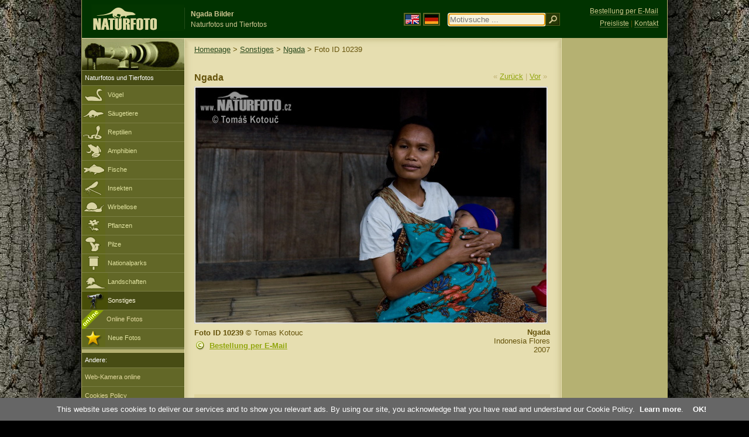

--- FILE ---
content_type: text/html; charset=UTF-8
request_url: http://www.naturfoto-cz.de/ngada-foto-10239.html
body_size: 5537
content:
   
<!DOCTYPE html PUBLIC "-//W3C//DTD XHTML 1.0 Strict//EN" "http://www.w3.org/TR/xhtml1/DTD/xhtml1-strict.dtd"> 
<html xmlns="http://www.w3.org/1999/xhtml" xml:lang="de" lang="de">
<head>

<title>Ngada Bilder, Ngada Fotos | NaturFoto</title>

<meta http-equiv="content-type" content="text/html; charset=utf-8" />
<meta http-equiv="content-language" content="de" />
<meta http-equiv="content-script-type" content="text/javascript" />
<meta http-equiv="content-style-type" content="text/css" />
<meta http-equiv="cache-control" content="no-cache" />
<meta http-equiv="pragma"  content="no-cache" />
<meta http-equiv="expires" content="-1" />
<meta name="robots" content="index,follow" />
<meta name="resource-type" content="document" />
<meta name="description" content="Ngada (Ngada) - Bilder, Fotos, Naturfotos, Tierfotos" />
<meta name="keywords" content="Ngada, Ngada, bilder, fotos, bestimmen, bildagentur" />

<link rel="stylesheet" href="http://www.naturfoto-cz.de/cache/2013_ciselniky_sprite.css" type="text/css" />
<script src="/cache/2016_funkce_all_v2.js" type="text/javascript"></script>	

<link rel="stylesheet" type="text/css" href="http://www.naturfoto-cz.de/cache/2014_highslide.css"  />
<!--[if lt IE 7]>
<link rel="stylesheet" type="text/css" href="http://www.naturfoto-cz.de/cache/2014_highslide_ie6.css" />
<![endif]-->

<script type="text/javascript" src="http://www.naturfoto-cz.de/cache/2015_highslide_gallery.js"></script>
<script type="text/javascript" src="http://www.naturfoto-cz.de/cache/2015_highslide_config.js"></script>

<script type="text/javascript">
    window.cookieconsent_options = {"message":"This website uses cookies to deliver our services and to show you relevant ads. By using our site, you acknowledge that you have read and understand our Cookie Policy","dismiss":"OK!","learnMore":"Learn more","link":"http://www.naturfoto-cz.de/cookies-de.html","theme":"http://www.naturfoto-cz.de/natur-scripts/cookieconsent/cookieconsent-dark2.css"};
</script>
</head>
<body style="background-color: #000000; background-image: url(http://www.naturfoto-cz.de/natur-images/bg_v04.jpg); background-repeat: repeat-y; background-position: 50% 0px;">
<div class="main-envelope" style="z-index:10; border-left: 1px solid #b5b06c; border-right: 1px solid #b5b06c; width: 1000px; ">
<div class="main-banner" style="background : #013300; height: 65px;">

<div class="banner-left-naturfoto ruka"  style="width: 825px; height: 65px; overflow: hidden;">
<div onclick="window.location='http://www.naturfoto-cz.de/'" title="Homepage - NaturFoto" class="logo-banner-de" style="width: 159px; margin: 8px 0 0 14px; background-image: url('http://www.naturfoto-cz.de/natur-sprite/sprite_naturfoto_all_2014.png');"><span>NaturFoto</span></div>
<div onclick="window.location='http://www.naturfoto-cz.de/'" title="Homepage - NaturFoto" style="float: left; width: 350px; position: relative; top: 13px; margin-left: 0px; overflow: hidden; border-left: 1px solid #234c18;">
<h1 style="font-weight: bold;">Ngada Bilder</h1><div class="cl text-banner" style="margin-left: 5px;">Naturfotos und Tierfotos</div>
</div>

<style>
.obsah-vlajky-pk {}
.obsah-vlajky-pk a img {border:2px solid #626727; margin-top:12px; padding:1px;}
.obsah-vlajky-pk a:hover img {border:2px solid #9c8d35; margin-top:12px; padding:1px;}
</style>
<div class="obsah-vlajky-pk" style="float: left; text-align: left; width: 280px; overflow: hidden; position: absolute; top: 10px; left: 50%; margin-left: 50px;">
<form  method="get" action="http://www.naturfoto-cz.de/motivsuche/">
<a href="https://www.naturephoto-cz.com/"><img src="http://www.naturfoto-cz.de/natur-images/vlajka-en.gif" alt="" width="23" height="16" /></a> 
<a href="http://www.naturfoto-cz.de/"><img src="http://www.naturfoto-cz.de/natur-images/vlajka-de.gif" alt="" width="23" height="16" /></a>
<input style="margin: -15px 0 0 10px; padding-left: 2px; width: 160px;" type="text" name="retezec_search" value="" placeholder="Motivsuche ..." class="arabaci-right" autofocus /><input type="image" name="hledat" value="OK" src="http://www.naturfoto-cz.de/natur-images/lupa_pk.gif" class="ruka" style="margin-top: -11px; width: 25px; height: 22px; padding: 0px; border: 0px;"  />
</form>
</div>

</div>
</div>

<div class="inv"><hr /></div>
<div class="main-web" style="min-height: 1000px;">
<div class="left-menu">
<div class="left-menu-kategorie-fotek" style="margin-top: -1px;">
<div class="menu-objektiv"><img src="http://www.naturfoto-cz.de/natur-images/objektiv-2014.jpg" width="175" height="56" alt="" /></div>

<div class="menu" style="margin: 0px 0 0 0;">
<ul>
<li>Naturfotos und Tierfotos</li>
</ul>
</div>

<div class="sub-menu">
<ul>
<li class="ptaci"><a href="http://www.naturfoto-cz.de/vogel/alle-vogel.html">Vögel</a></li>
<li class="savci"><a href="http://www.naturfoto-cz.de/saugetiere.html">Säugetiere</a></li>
<li class="plazi"><a href="http://www.naturfoto-cz.de/reptilien-amphibien-fische.html">Reptilien</a></li>
<li class="obojzivelnici"><a href="http://www.naturfoto-cz.de/amphibien.html">Amphibien</a></li>
<li class="ryby"><a href="http://www.naturfoto-cz.de/fische.html">Fische</a></li>
<li class="hmyz"><a href="http://www.naturfoto-cz.de/insekten.html">Insekten</a></li>
<li class="bezobratli"><a href="http://www.naturfoto-cz.de/wirbellose-tiere.html">Wirbellose</a></li>
<li class="rostliny"><a href="http://www.naturfoto-cz.de/pflanzen.html">Pflanzen</a></li>
<li class="houby"><a href="http://www.naturfoto-cz.de/pilze.html">Pilze</a></li>
<li class="parky"><a href="http://www.naturfoto-cz.de/nationalparks-in-europa.html">Nationalparks</a></li>
<li class="krajiny"><a href="http://www.naturfoto-cz.de/landschaften.html">Landschaften</a></li>
<li class="ostatni-active"><a href="http://www.naturfoto-cz.de/verschiedene-motive.html">Sonstiges</a></li>
<li >
<div style="position: absolute; z-index: 20; height: 32px; text-align: left; overflow: hidden;">
<img src="http://www.naturfoto-cz.de/natur-images/akce_download_online_2014.png" alt="" />
</div><a style="padding-left: 42px;" href="http://www.naturfoto-cz.de/online-fotos.html">Online Fotos</a>
</li>
<li class="nove"><a href="http://www.naturfoto-cz.de/fotos-neue.html">Neue Fotos</a></li>
</ul>
</div>

</div>
</div>
<style>
.obsah-navigace { display: none;}
</style>
<div class="obsah" style="margin-top: -1px;">
<div class="inv"><hr /></div>
<div class="obsah-hlavni">
<div class="obsah-navigace-path-detail" style="margin: 11px 0 0 -13px;"><a href="/">Homepage</a> > <a href="/verschiedene-motive.html">Sonstiges</a>
>  
<a href="/ngada-foto-10239.html" title="Ngada (Ngada)">Ngada</a>
> Foto ID 10239</div>
<div class="obsah-hlavni-odsazeni">
<div class="inv"><hr /></div>
<div class="obsah-sekce">
<div class="detail-sipky"> 
&laquo; <a href="/ngada-foto-10240.html">Zurück</a>	| 
<a href="/ngada-foto-10238.html">Vor</a> &raquo;</div>
<div class="detail-nadpis" style=""><h1>Ngada</h1></div>
</div>

<div class="item-big">
<div class="item-big-foto" style="text-align: left;">
<a style="z-index: 10;" id="thumb10239" class="highslide" onclick="return hs.expand(this, config1 )" title="Ngada (Ngada)" href="/bilder/kotouc/ngada-dsc_2212.jpg">
<img src="/bilder/kotouc/ngada-dsc_2212.jpg" alt="Ngada (Ngada)" title="Ngada (Ngada)"  />
<!--
<img src="/natur-copyright/zoom_fullsize.png" alt="" style="position: absolute; margin-left: -85px; border: 0px; z-index: 20; background-color: transparent;" />
-->
</a>
</div>


<div class="item-big-foot-nazev"  style="width: 230px;">
            
<strong>Ngada</strong>
<div style="clear: both;"><hr class="inv" /></div>
Indonesia Flores<br /> 2007<div class="cl" style="height: 20px; padding: 15px 0 4px 0; text-align: right;">
<div style="float: right; margin: -1px 0 3px 3px; width: 35px; height: 20px;">

</div>
</div>
<div class="cl" style="text-align: right;"></div>
</div>
<div class="item-big-foot-kategorie" style="width: 370px;">
<a name="download"></a>
<strong>Foto ID 10239</strong>
&copy; 
Tomas Kotouc
<div class="cl p5"><hr class="inv" /></div>

<img src="/natur-images/detail_ikona_copy.gif" alt="Publish" width="24" height="18" class="detail-ikonky" style="padding: 0 2px 0 0px;" /><a class="ruka"  href="mailto:naturfoto@naturfoto.cz" rel="nofollow">Bestellung per E-Mail</a>

</div>
</div>
			

<div class="cl"><hr class="inv" /></div>



<div class="items-rozdelovac cl"><hr class="inv" /></div>
<div class="items">
<a name="dalsi"></a>


<b>Ngada - 29 Fotos:</b>

 


<div class="item-obalka-vetsi">
<div class="item">
<div class="item-nazev"><h3><a href="/ngada-foto-10262.html" title="Ngada">Ngada</a></h3></div>
<div class="item-foto">
<a style="z-index: 10;" id="thumb10262" class="highslide" onclick="return hs.expand(this, config1 )" title="Ngada - &lt;a class='tenka' href='/ngada-foto-10262.html'&gt;Foto ID 10262&lt;/a'&gt;" href="/bilder/kotouc/ngada-dsc_2789.jpg">
<img src="/bilder/kotouc/einsicht-ngada-dsc_2789.jpg" alt="Ngada" height="100"  /><br /><span>Ngada</span>
</a>
</div>
<div class="item-lokace">Foto ID 10262</div>
</div>
</div>
<div class="item-obalka-vetsi">
<div class="item">
<div class="item-nazev"><h3><a href="/ngada-foto-10261.html" title="Ngada">Ngada</a></h3></div>
<div class="item-foto">
<a style="z-index: 10;" id="thumb10261" class="highslide" onclick="return hs.expand(this, config1 )" title="Ngada - &lt;a class='tenka' href='/ngada-foto-10261.html'&gt;Foto ID 10261&lt;/a'&gt;" href="/bilder/kotouc/ngada-dsc_2767.jpg">
<img src="/bilder/kotouc/einsicht-ngada-dsc_2767.jpg" alt="Ngada" height="100"  /><br /><span>Ngada</span>
</a>
</div>
<div class="item-lokace">Foto ID 10261</div>
</div>
</div>
<div class="item-obalka-vetsi">
<div class="item">
<div class="item-nazev"><h3><a href="/ngada-foto-10260.html" title="Ngada">Ngada</a></h3></div>
<div class="item-foto">
<a style="z-index: 10;" id="thumb10260" class="highslide" onclick="return hs.expand(this, config1 )" title="Ngada - &lt;a class='tenka' href='/ngada-foto-10260.html'&gt;Foto ID 10260&lt;/a'&gt;" href="/bilder/kotouc/ngada-dsc_2740.jpg">
<img src="/bilder/kotouc/einsicht-ngada-dsc_2740.jpg" alt="Ngada" height="100"  /><br /><span>Ngada</span>
</a>
</div>
<div class="item-lokace">Foto ID 10260</div>
</div>
</div>
<div class="item-obalka-vetsi">
<div class="item">
<div class="item-nazev"><h3><a href="/ngada-foto-10259.html" title="Ngada">Ngada</a></h3></div>
<div class="item-foto">
<a style="z-index: 10;" id="thumb10259" class="highslide" onclick="return hs.expand(this, config1 )" title="Ngada - &lt;a class='tenka' href='/ngada-foto-10259.html'&gt;Foto ID 10259&lt;/a'&gt;" href="/bilder/kotouc/ngada-dsc_2726.jpg">
<img src="/bilder/kotouc/einsicht-ngada-dsc_2726.jpg" alt="Ngada" height="100"  /><br /><span>Ngada</span>
</a>
</div>
<div class="item-lokace">Foto ID 10259</div>
</div>
</div>
<div class="item-obalka-vetsi">
<div class="item">
<div class="item-nazev"><h3><a href="/ngada-foto-10258.html" title="Ngada">Ngada</a></h3></div>
<div class="item-foto">
<a style="z-index: 10;" id="thumb10258" class="highslide" onclick="return hs.expand(this, config1 )" title="Ngada - &lt;a class='tenka' href='/ngada-foto-10258.html'&gt;Foto ID 10258&lt;/a'&gt;" href="/bilder/kotouc/ngada-dsc_2705.jpg">
<img src="/bilder/kotouc/einsicht-ngada-dsc_2705.jpg" alt="Ngada" height="100"  /><br /><span>Ngada</span>
</a>
</div>
<div class="item-lokace">Foto ID 10258</div>
</div>
</div>
<div class="item-obalka-vetsi">
<div class="item">
<div class="item-nazev"><h3><a href="/ngada-foto-10257.html" title="Ngada">Ngada</a></h3></div>
<div class="item-foto">
<a style="z-index: 10;" id="thumb10257" class="highslide" onclick="return hs.expand(this, config1 )" title="Ngada - &lt;a class='tenka' href='/ngada-foto-10257.html'&gt;Foto ID 10257&lt;/a'&gt;" href="/bilder/kotouc/ngada-dsc_2668.jpg">
<img src="/bilder/kotouc/einsicht-ngada-dsc_2668.jpg" alt="Ngada" height="100"  /><br /><span>Ngada</span>
</a>
</div>
<div class="item-lokace">Foto ID 10257</div>
</div>
</div>
<div class="item-obalka-vetsi">
<div class="item">
<div class="item-nazev"><h3><a href="/ngada-foto-10256.html" title="Ngada">Ngada</a></h3></div>
<div class="item-foto">
<a style="z-index: 10;" id="thumb10256" class="highslide" onclick="return hs.expand(this, config1 )" title="Ngada - &lt;a class='tenka' href='/ngada-foto-10256.html'&gt;Foto ID 10256&lt;/a'&gt;" href="/bilder/kotouc/ngada-dsc_2623.jpg">
<img src="/bilder/kotouc/einsicht-ngada-dsc_2623.jpg" alt="Ngada" height="100"  /><br /><span>Ngada</span>
</a>
</div>
<div class="item-lokace">Foto ID 10256</div>
</div>
</div>
<div class="item-obalka-vetsi">
<div class="item">
<div class="item-nazev"><h3><a href="/ngada-foto-10255.html" title="Ngada">Ngada</a></h3></div>
<div class="item-foto">
<a style="z-index: 10;" id="thumb10255" class="highslide" onclick="return hs.expand(this, config1 )" title="Ngada - &lt;a class='tenka' href='/ngada-foto-10255.html'&gt;Foto ID 10255&lt;/a'&gt;" href="/bilder/kotouc/ngada-dsc_2540.jpg">
<img src="/bilder/kotouc/einsicht-ngada-dsc_2540.jpg" alt="Ngada" height="100"  /><br /><span>Ngada</span>
</a>
</div>
<div class="item-lokace">Foto ID 10255</div>
</div>
</div>
<div class="item-obalka-vetsi">
<div class="item">
<div class="item-nazev"><h3><a href="/ngada-foto-10254.html" title="Ngada">Ngada</a></h3></div>
<div class="item-foto">
<a style="z-index: 10;" id="thumb10254" class="highslide" onclick="return hs.expand(this, config1 )" title="Ngada - &lt;a class='tenka' href='/ngada-foto-10254.html'&gt;Foto ID 10254&lt;/a'&gt;" href="/bilder/kotouc/ngada-dsc_2513.jpg">
<img src="/bilder/kotouc/einsicht-ngada-dsc_2513.jpg" alt="Ngada" height="100"  /><br /><span>Ngada</span>
</a>
</div>
<div class="item-lokace">Foto ID 10254</div>
</div>
</div>
<div class="item-obalka-vetsi">
<div class="item">
<div class="item-nazev"><h3><a href="/ngada-foto-10253.html" title="Ngada">Ngada</a></h3></div>
<div class="item-foto">
<a style="z-index: 10;" id="thumb10253" class="highslide" onclick="return hs.expand(this, config1 )" title="Ngada - &lt;a class='tenka' href='/ngada-foto-10253.html'&gt;Foto ID 10253&lt;/a'&gt;" href="/bilder/kotouc/ngada-dsc_2493.jpg">
<img src="/bilder/kotouc/einsicht-ngada-dsc_2493.jpg" alt="Ngada" height="100"  /><br /><span>Ngada</span>
</a>
</div>
<div class="item-lokace">Foto ID 10253</div>
</div>
</div>
<div class="item-obalka-vetsi">
<div class="item">
<div class="item-nazev"><h3><a href="/ngada-foto-10252.html" title="Ngada">Ngada</a></h3></div>
<div class="item-foto">
<a style="z-index: 10;" id="thumb10252" class="highslide" onclick="return hs.expand(this, config1 )" title="Ngada - &lt;a class='tenka' href='/ngada-foto-10252.html'&gt;Foto ID 10252&lt;/a'&gt;" href="/bilder/kotouc/ngada-dsc_2490.jpg">
<img src="/bilder/kotouc/einsicht-ngada-dsc_2490.jpg" alt="Ngada" height="100"  /><br /><span>Ngada</span>
</a>
</div>
<div class="item-lokace">Foto ID 10252</div>
</div>
</div>
<div class="item-obalka-vetsi">
<div class="item">
<div class="item-nazev"><h3><a href="/ngada-foto-10251.html" title="Ngada">Ngada</a></h3></div>
<div class="item-foto">
<a style="z-index: 10;" id="thumb10251" class="highslide" onclick="return hs.expand(this, config1 )" title="Ngada - &lt;a class='tenka' href='/ngada-foto-10251.html'&gt;Foto ID 10251&lt;/a'&gt;" href="/bilder/kotouc/ngada-dsc_2475.jpg">
<img src="/bilder/kotouc/einsicht-ngada-dsc_2475.jpg" alt="Ngada" height="100"  /><br /><span>Ngada</span>
</a>
</div>
<div class="item-lokace">Foto ID 10251</div>
</div>
</div>
<div class="item-obalka-vetsi">
<div class="item">
<div class="item-nazev"><h3><a href="/ngada-foto-10250.html" title="Ngada">Ngada</a></h3></div>
<div class="item-foto">
<a style="z-index: 10;" id="thumb10250" class="highslide" onclick="return hs.expand(this, config1 )" title="Ngada - &lt;a class='tenka' href='/ngada-foto-10250.html'&gt;Foto ID 10250&lt;/a'&gt;" href="/bilder/kotouc/ngada-dsc_2470.jpg">
<img src="/bilder/kotouc/einsicht-ngada-dsc_2470.jpg" alt="Ngada" height="100"  /><br /><span>Ngada</span>
</a>
</div>
<div class="item-lokace">Foto ID 10250</div>
</div>
</div>
<div class="item-obalka-vetsi">
<div class="item">
<div class="item-nazev"><h3><a href="/ngada-foto-10249.html" title="Ngada">Ngada</a></h3></div>
<div class="item-foto">
<a style="z-index: 10;" id="thumb10249" class="highslide" onclick="return hs.expand(this, config1 )" title="Ngada - &lt;a class='tenka' href='/ngada-foto-10249.html'&gt;Foto ID 10249&lt;/a'&gt;" href="/bilder/kotouc/ngada-dsc_2441.jpg">
<img src="/bilder/kotouc/einsicht-ngada-dsc_2441.jpg" alt="Ngada" height="100"  /><br /><span>Ngada</span>
</a>
</div>
<div class="item-lokace">Foto ID 10249</div>
</div>
</div>
<div class="item-obalka-vetsi">
<div class="item">
<div class="item-nazev"><h3><a href="/ngada-foto-10248.html" title="Ngada">Ngada</a></h3></div>
<div class="item-foto">
<a style="z-index: 10;" id="thumb10248" class="highslide" onclick="return hs.expand(this, config1 )" title="Ngada - &lt;a class='tenka' href='/ngada-foto-10248.html'&gt;Foto ID 10248&lt;/a'&gt;" href="/bilder/kotouc/ngada-dsc_2427.jpg">
<img src="/bilder/kotouc/einsicht-ngada-dsc_2427.jpg" alt="Ngada" height="100"  /><br /><span>Ngada</span>
</a>
</div>
<div class="item-lokace">Foto ID 10248</div>
</div>
</div>
<div class="item-obalka-vetsi">
<div class="item">
<div class="item-nazev"><h3><a href="/ngada-foto-10247.html" title="Ngada">Ngada</a></h3></div>
<div class="item-foto">
<a style="z-index: 10;" id="thumb10247" class="highslide" onclick="return hs.expand(this, config1 )" title="Ngada - &lt;a class='tenka' href='/ngada-foto-10247.html'&gt;Foto ID 10247&lt;/a'&gt;" href="/bilder/kotouc/ngada-dsc_2408.jpg">
<img src="/bilder/kotouc/einsicht-ngada-dsc_2408.jpg" alt="Ngada" height="100"  /><br /><span>Ngada</span>
</a>
</div>
<div class="item-lokace">Foto ID 10247</div>
</div>
</div>
<div class="item-obalka-vetsi">
<div class="item">
<div class="item-nazev"><h3><a href="/ngada-foto-10246.html" title="Ngada">Ngada</a></h3></div>
<div class="item-foto">
<a style="z-index: 10;" id="thumb10246" class="highslide" onclick="return hs.expand(this, config1 )" title="Ngada - &lt;a class='tenka' href='/ngada-foto-10246.html'&gt;Foto ID 10246&lt;/a'&gt;" href="/bilder/kotouc/ngada-dsc_2395.jpg">
<img src="/bilder/kotouc/einsicht-ngada-dsc_2395.jpg" alt="Ngada" height="100"  /><br /><span>Ngada</span>
</a>
</div>
<div class="item-lokace">Foto ID 10246</div>
</div>
</div>
<div class="item-obalka-vetsi">
<div class="item">
<div class="item-nazev"><h3><a href="/ngada-foto-10245.html" title="Ngada">Ngada</a></h3></div>
<div class="item-foto">
<a style="z-index: 10;" id="thumb10245" class="highslide" onclick="return hs.expand(this, config1 )" title="Ngada - &lt;a class='tenka' href='/ngada-foto-10245.html'&gt;Foto ID 10245&lt;/a'&gt;" href="/bilder/kotouc/ngada-dsc_2332.jpg">
<img src="/bilder/kotouc/einsicht-ngada-dsc_2332.jpg" alt="Ngada" height="100"  /><br /><span>Ngada</span>
</a>
</div>
<div class="item-lokace">Foto ID 10245</div>
</div>
</div>
<div class="item-obalka-vetsi">
<div class="item">
<div class="item-nazev"><h3><a href="/ngada-foto-10244.html" title="Ngada">Ngada</a></h3></div>
<div class="item-foto">
<a style="z-index: 10;" id="thumb10244" class="highslide" onclick="return hs.expand(this, config1 )" title="Ngada - &lt;a class='tenka' href='/ngada-foto-10244.html'&gt;Foto ID 10244&lt;/a'&gt;" href="/bilder/kotouc/ngada-dsc_2280.jpg">
<img src="/bilder/kotouc/einsicht-ngada-dsc_2280.jpg" alt="Ngada" height="100"  /><br /><span>Ngada</span>
</a>
</div>
<div class="item-lokace">Foto ID 10244</div>
</div>
</div>
<div class="item-obalka-vetsi">
<div class="item">
<div class="item-nazev"><h3><a href="/ngada-foto-10243.html" title="Ngada">Ngada</a></h3></div>
<div class="item-foto">
<a style="z-index: 10;" id="thumb10243" class="highslide" onclick="return hs.expand(this, config1 )" title="Ngada - &lt;a class='tenka' href='/ngada-foto-10243.html'&gt;Foto ID 10243&lt;/a'&gt;" href="/bilder/kotouc/ngada-dsc_2279.jpg">
<img src="/bilder/kotouc/einsicht-ngada-dsc_2279.jpg" alt="Ngada" height="100"  /><br /><span>Ngada</span>
</a>
</div>
<div class="item-lokace">Foto ID 10243</div>
</div>
</div>
<div class="item-obalka-vetsi">
<div class="item">
<div class="item-nazev"><h3><a href="/ngada-foto-10242.html" title="Ngada">Ngada</a></h3></div>
<div class="item-foto">
<a style="z-index: 10;" id="thumb10242" class="highslide" onclick="return hs.expand(this, config1 )" title="Ngada - &lt;a class='tenka' href='/ngada-foto-10242.html'&gt;Foto ID 10242&lt;/a'&gt;" href="/bilder/kotouc/ngada-dsc_2256.jpg">
<img src="/bilder/kotouc/einsicht-ngada-dsc_2256.jpg" alt="Ngada" height="100"  /><br /><span>Ngada</span>
</a>
</div>
<div class="item-lokace">Foto ID 10242</div>
</div>
</div>
<div class="item-obalka-vetsi">
<div class="item">
<div class="item-nazev"><h3><a href="/ngada-foto-10241.html" title="Ngada">Ngada</a></h3></div>
<div class="item-foto">
<a style="z-index: 10;" id="thumb10241" class="highslide" onclick="return hs.expand(this, config1 )" title="Ngada - &lt;a class='tenka' href='/ngada-foto-10241.html'&gt;Foto ID 10241&lt;/a'&gt;" href="/bilder/kotouc/ngada-dsc_2236.jpg">
<img src="/bilder/kotouc/einsicht-ngada-dsc_2236.jpg" alt="Ngada" height="100"  /><br /><span>Ngada</span>
</a>
</div>
<div class="item-lokace">Foto ID 10241</div>
</div>
</div>
<div class="item-obalka-vetsi">
<div class="item">
<div class="item-nazev"><h3><a href="/ngada-foto-10240.html" title="Ngada">Ngada</a></h3></div>
<div class="item-foto">
<a style="z-index: 10;" id="thumb10240" class="highslide" onclick="return hs.expand(this, config1 )" title="Ngada - &lt;a class='tenka' href='/ngada-foto-10240.html'&gt;Foto ID 10240&lt;/a'&gt;" href="/bilder/kotouc/ngada-dsc_2229.jpg">
<img src="/bilder/kotouc/einsicht-ngada-dsc_2229.jpg" alt="Ngada" height="100"  /><br /><span>Ngada</span>
</a>
</div>
<div class="item-lokace">Foto ID 10240</div>
</div>
</div>
<div class="item-obalka-vetsi">
<div class="item">
<div class="item-nazev"><h3><a href="/ngada-foto-10238.html" title="Ngada">Ngada</a></h3></div>
<div class="item-foto">
<a style="z-index: 10;" id="thumb10238" class="highslide" onclick="return hs.expand(this, config1 )" title="Ngada - &lt;a class='tenka' href='/ngada-foto-10238.html'&gt;Foto ID 10238&lt;/a'&gt;" href="/bilder/kotouc/ngada-dsc_2147.jpg">
<img src="/bilder/kotouc/einsicht-ngada-dsc_2147.jpg" alt="Ngada" height="100"  /><br /><span>Ngada</span>
</a>
</div>
<div class="item-lokace">Foto ID 10238</div>
</div>
</div>
<div class="item-obalka-vetsi">
<div class="item">
<div class="item-nazev"><h3><a href="/ngada-foto-10237.html" title="Ngada">Ngada</a></h3></div>
<div class="item-foto">
<a style="z-index: 10;" id="thumb10237" class="highslide" onclick="return hs.expand(this, config1 )" title="Ngada - &lt;a class='tenka' href='/ngada-foto-10237.html'&gt;Foto ID 10237&lt;/a'&gt;" href="/bilder/kotouc/ngada-dsc_2128.jpg">
<img src="/bilder/kotouc/einsicht-ngada-dsc_2128.jpg" alt="Ngada" height="100"  /><br /><span>Ngada</span>
</a>
</div>
<div class="item-lokace">Foto ID 10237</div>
</div>
</div>
<div class="item-obalka-vetsi">
<div class="item">
<div class="item-nazev"><h3><a href="/ngada-foto-10236.html" title="Ngada">Ngada</a></h3></div>
<div class="item-foto">
<a style="z-index: 10;" id="thumb10236" class="highslide" onclick="return hs.expand(this, config1 )" title="Ngada - &lt;a class='tenka' href='/ngada-foto-10236.html'&gt;Foto ID 10236&lt;/a'&gt;" href="/bilder/kotouc/ngada-dsc_2113.jpg">
<img src="/bilder/kotouc/einsicht-ngada-dsc_2113.jpg" alt="Ngada" height="100"  /><br /><span>Ngada</span>
</a>
</div>
<div class="item-lokace">Foto ID 10236</div>
</div>
</div>
<div class="item-obalka-vetsi">
<div class="item">
<div class="item-nazev"><h3><a href="/ngada-foto-10235.html" title="Ngada">Ngada</a></h3></div>
<div class="item-foto">
<a style="z-index: 10;" id="thumb10235" class="highslide" onclick="return hs.expand(this, config1 )" title="Ngada - &lt;a class='tenka' href='/ngada-foto-10235.html'&gt;Foto ID 10235&lt;/a'&gt;" href="/bilder/kotouc/ngada-dsc_2104.jpg">
<img src="/bilder/kotouc/einsicht-ngada-dsc_2104.jpg" alt="Ngada" height="100"  /><br /><span>Ngada</span>
</a>
</div>
<div class="item-lokace">Foto ID 10235</div>
</div>
</div>
<div class="item-obalka-vetsi">
<div class="item">
<div class="item-nazev"><h3><a href="/ngada-foto-10234.html" title="Ngada">Ngada</a></h3></div>
<div class="item-foto">
<a style="z-index: 10;" id="thumb10234" class="highslide" onclick="return hs.expand(this, config1 )" title="Ngada - &lt;a class='tenka' href='/ngada-foto-10234.html'&gt;Foto ID 10234&lt;/a'&gt;" href="/bilder/kotouc/ngada-dsc_2054.jpg">
<img src="/bilder/kotouc/einsicht-ngada-dsc_2054.jpg" alt="Ngada" height="100"  /><br /><span>Ngada</span>
</a>
</div>
<div class="item-lokace">Foto ID 10234</div>
</div>
</div>
<div class="item-obalka-vetsi">
<div class="item">
<div class="item-nazev"><h3><a href="/ngada-foto-10233.html" title="Ngada">Ngada</a></h3></div>
<div class="item-foto">
<a style="z-index: 10;" id="thumb10233" class="highslide" onclick="return hs.expand(this, config1 )" title="Ngada - &lt;a class='tenka' href='/ngada-foto-10233.html'&gt;Foto ID 10233&lt;/a'&gt;" href="/bilder/kotouc/ngada-dsc_2205.jpg">
<img src="/bilder/kotouc/einsicht-ngada-dsc_2205.jpg" alt="Ngada" height="100"  /><br /><span>Ngada</span>
</a>
</div>
<div class="item-lokace">Foto ID 10233</div>
</div>
</div>
</div>


<div class="cl p10"><hr class="inv" /></div>
<div class="items-rozdelovac-list cl"><hr class="inv" /></div>
<div class="select_druh_pod">

<ul>
<li>
<h4>Fotos zur Publikation</h4>
Laden Sie Online-Fotos herunter und beurteile die Qualität und Eignung für deine Intention.Online-Fotos sind in Druckauflösung A4 / 300dpi verfügbar.Wir werden eine größere Größe auf Anfrage senden.
</li>
<div class="items-rozdelovac-uzsi cl"><hr class="inv" /></div>
<li>
<h4>Fotos für den privaten Gebrauch</h4>
Sie können Online-Fotos für private Zwecke verwendet werden. Die einzige Bedingung ist, dass es um nicht öffentliche Nutzung handelt. Bestimmen Sie den Preis selbst. Bezahlen Sie mit <a class="tenky" rel="nofollow" target="_blank" href="https://www.paypal.me/naturfotocz">Kreditkarte</a> oder <a class="tenky" href="http://www.naturfoto-cz.de/fotobank.html">Banküberweisung</a>. Vielen Dank. Jiri Bohdal

</li>
</ul>
</div>
</div>
</div><div class="obsah-right">
<div style="position: absolute; top: 6px; text-align: right; width: 165px; padding: 3px 0 0 0px; line-height: 1.9em; font-size: 0.9em;">
<!-- <img src="https://www.naturfoto.cz/natur-images/obj_kosik.png" alt="" style="width: 17px; height: 14px; margin: 2px 5px -2px -5px;" /> --><a style="color: #cdc78b; text-decoration: none; border-bottom: 1px solid #5f6c3b;" class="ruka tenka"  href="mailto:naturfoto@naturfoto.cz" rel="nofollow">Bestellung per E-Mail</a>
<br />
<!-- <img src="https://www.naturfoto.cz/natur-images/obj_copy.png" alt="" style="width: 17px; height: 14px; margin: 2px 4px -2px -4px;" /> --><a style="color: #cdc78b; text-decoration: none; border-bottom: 1px solid #5f6c3b;" class="tenka" rel="nofollow" href="http://www.naturfoto-cz.de/fotobank.html">Preisliste</a> | <a style="color: #cdc78b; text-decoration: none; border-bottom: 1px solid #5f6c3b;" class="tenka" rel="nofollow" href="http://www.naturfoto-cz.de/kontakt-de.html">Kontakt</a>
</div>

<!-- <div class="menu-o-webu"></div> -->
<div class="menu" style="border-top: 0px solid #e3e1b1;">
<div class="">
<div style="padding: 20px 0 0 10px;">
<script async src="//pagead2.googlesyndication.com/pagead/js/adsbygoogle.js"></script>
<!-- NF.de - Pravý 160x600 -->
<ins class="adsbygoogle"
     style="display:inline-block;width:160px;height:600px"
     data-ad-client="ca-pub-9699885175352241"
     data-ad-slot="8978679406"></ins>
<script>
(adsbygoogle = window.adsbygoogle || []).push({});
</script>
</div>
</div>
</div>

<div id="left_menu_fotografove" style="width: 175px; position: absolute; margin-left: -820px; top: 604px;">
<div class="menu">
<ul>
<li>Andere:</li>
</ul>
</div>
<div class="sub-menu">
<ul>
<li class=""><a href="http://www.naturfoto-cz.de/rettungsstation-fur-tiere-makov.html">Web-Kamera online</a></li>
<li class=""><a href="http://www.naturfoto-cz.de/cookies-de.html">Cookies Policy</a></li>
<li><a class="ruka" onclick="javascript:Toggle('lide_toggle');">NaturFoto Fotografen</a></li>
</ul>
</div>
<div id="lide_toggle" style="display: none;">
<div class="sub-menu">
<ul>
<li><a rel="nofollow" href="http://www.naturfoto-cz.de/jiri-bohdal-fotos.html">Jiri Bohdal</a></li>
<li><a rel="nofollow" href="http://www.naturfoto-cz.de/jan-sevcik-fotos.html">Jan Sevcik</a></li>
<li><a rel="nofollow" href="http://www.naturfoto-cz.de/lubos-mraz-fotos.html">Lubos Mraz</a></li>
<li><a rel="nofollow" href="http://www.naturfoto-cz.de/milos-andera-fotos.html">Milos Andera</a></li>
<li><a rel="nofollow" href="http://www.naturfoto-cz.de/jaroslav-maly-fotos.html">Jaroslav Maly</a></li>
<li><a rel="nofollow" href="http://www.naturfoto-cz.de/pavel-krasensky-fotos.html">Pavel Krasensky</a></li>
<li><a rel="nofollow" href="http://www.naturfoto-cz.de/ivan-bilek-fotos.html">Ivan Bilek</a></li>
<li><a rel="nofollow" href="http://www.naturfoto-cz.de/alex-auer-fotos.html">Alex Auer</a></li>
<li><a rel="nofollow" href="http://www.naturfoto-cz.de/tomas-kotouc-fotos.html">Tomas Kotouc</a></li>
<li><a rel="nofollow" href="http://www.naturfoto-cz.de/oldrich-roucka-fotos.html">Oldrich Roucka</a></li>
<li><a rel="nofollow" href="http://www.naturfoto-cz.de/petr-soural-fotos.html">Petr Soural</a></li>
</ul>
</div>
</div>

</div>

<div class="pocitadlo inv">
<script type="text/javascript">
<!--
document.write ('<img src="https://toplist.cz/dot.asp?id=208275&amp;http='+escape(document.referrer)+'&amp;wi='+escape(window.screen.width)+'&he='+escape(window.screen.height)+'&amp;cd='+escape(window.screen.colorDepth)+'&amp;t='+escape(document.title)+'" class="inv" width="0" height="0" alt=""/>');
//--></script><img src="https://toplist.cz/dot.asp?id=208275" class="inv" width="0" height="0" alt="" />
<img src="https://toplist.cz/dot.asp?id=48814" class="inv cz" width="0" height="0" alt="" />
<img src="https://toplist.cz/dot.asp?id=1445127" class="inv" width="0" height="0" style="width: 0px;" alt="" />



<script type="text/javascript">
function PopupCenter(url, title, w, h) {
    var left = (screen.width/2)-(w/2);
    var top = (screen.height/2)-(h/2);
    var newWindow = window.open(url, title, 'scrollbars=yes, width=' + w + ', height=' + h + ', top=' + top + ', left=' + left);
    
    // Puts focus on the newWindow
    if (window.focus) {
        newWindow.focus();
    }
}
</script>
</div>	
</div>
</div>
</div>
<div class="zapati">
<div class="zapati-partneri"><hr class="inv" /></div>
<div class="zapati-dole">
<div class="zapati-dole-mapa"><a href="/web-plan.html">Alphabetisches Verzeichnis</a></div>
<div class="zapati-dole-autor">&nbsp;</div>
<div class="zapati-dole-box"><a href="https://www.naturfoto.cz/">Naturfoto.cz &copy; 2025</a></div>
</div>
<div class="zapati-konec"><hr class="inv" />
Links: 
<a href="https://www.naturephoto-cz.com/categories.html">Fotografie</a> | 
<a target="_blank" href="https://de.astro-seek.com/mondphasen-mondkalender-astrologischer-kalender">Mondphasen, Mondkalender</a> | 
<a target="_blank" href="http://www.naturfoto-cz.de/odkaz_reklama/bohdal_de" rel="nofollow">Online Fotos</a>
</div>
</div>
</div>



</body>
</html>

--- FILE ---
content_type: text/html; charset=utf-8
request_url: https://www.google.com/recaptcha/api2/aframe
body_size: 268
content:
<!DOCTYPE HTML><html><head><meta http-equiv="content-type" content="text/html; charset=UTF-8"></head><body><script nonce="oD_3tr-EJgW2oTGVG8UBBQ">/** Anti-fraud and anti-abuse applications only. See google.com/recaptcha */ try{var clients={'sodar':'https://pagead2.googlesyndication.com/pagead/sodar?'};window.addEventListener("message",function(a){try{if(a.source===window.parent){var b=JSON.parse(a.data);var c=clients[b['id']];if(c){var d=document.createElement('img');d.src=c+b['params']+'&rc='+(localStorage.getItem("rc::a")?sessionStorage.getItem("rc::b"):"");window.document.body.appendChild(d);sessionStorage.setItem("rc::e",parseInt(sessionStorage.getItem("rc::e")||0)+1);localStorage.setItem("rc::h",'1765463928197');}}}catch(b){}});window.parent.postMessage("_grecaptcha_ready", "*");}catch(b){}</script></body></html>